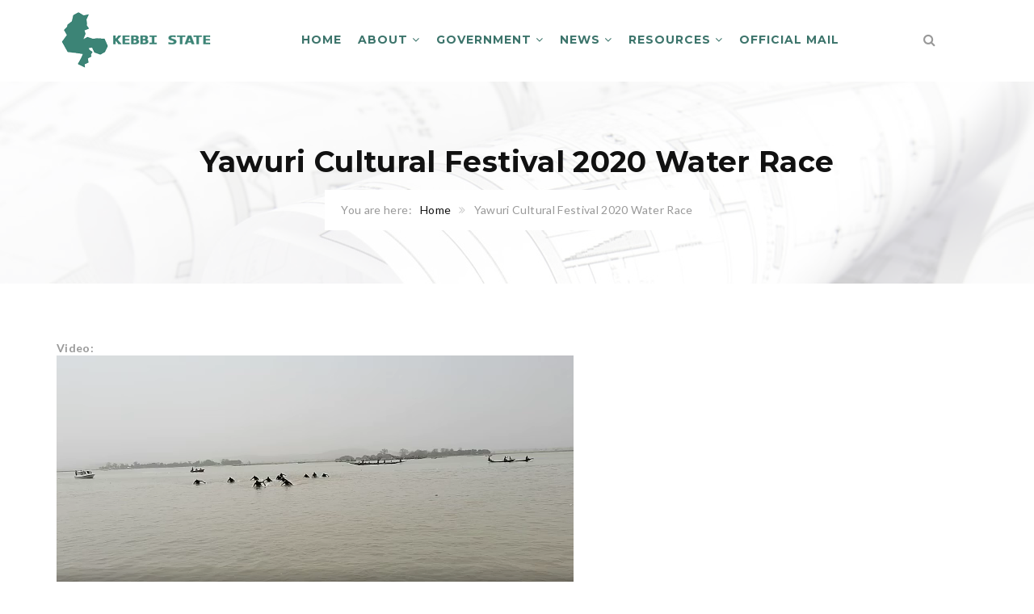

--- FILE ---
content_type: text/html; charset=utf-8
request_url: https://www.kebbistate.gov.ng/yawuri-cultural-festival-2020-water-race
body_size: 7510
content:
<!DOCTYPE html>
<!--[if lt IE 7]>      <html class="no-js lt-ie9 lt-ie8 lt-ie7"> <![endif]-->
<!--[if IE 7]>         <html class="no-js lt-ie9 lt-ie8"> <![endif]-->
<!--[if IE 8]>         <html class="no-js lt-ie9"> <![endif]-->
<!--[if gt IE 8]><!--> <html class="no-js"> <!--<![endif]-->

<head>
    <meta http-equiv="Content-Type" content="text/html; charset=utf-8" />
<meta name="Generator" content="Drupal 7 (http://drupal.org)" />
<link rel="canonical" href="/yawuri-cultural-festival-2020-water-race" />
<link rel="shortlink" href="/node/299" />
<link rel="shortcut icon" href="https://www.kebbistate.gov.ng/sites/all/themes/md_structure/favicon.ico" type="image/vnd.microsoft.icon" />
    <title>Yawuri Cultural Festival 2020 Water Race | The Official Website of Kebbi State Government</title>
                    <meta name="viewport" content="width=device-width, initial-scale=1.0" />
    <link rel="stylesheet" href="https://maxcdn.bootstrapcdn.com/font-awesome/4.4.0/css/font-awesome.min.css">
    <style type="text/css" media="all">
@import url("https://www.kebbistate.gov.ng/modules/system/system.base.css?t2dpzz");
@import url("https://www.kebbistate.gov.ng/modules/system/system.messages.css?t2dpzz");
@import url("https://www.kebbistate.gov.ng/modules/system/system.theme.css?t2dpzz");
</style>
<style type="text/css" media="all">
@import url("https://www.kebbistate.gov.ng/sites/all/modules/contrib/simplenews/simplenews.css?t2dpzz");
@import url("https://www.kebbistate.gov.ng/modules/comment/comment.css?t2dpzz");
@import url("https://www.kebbistate.gov.ng/modules/field/theme/field.css?t2dpzz");
@import url("https://www.kebbistate.gov.ng/modules/node/node.css?t2dpzz");
@import url("https://www.kebbistate.gov.ng/modules/search/search.css?t2dpzz");
@import url("https://www.kebbistate.gov.ng/modules/user/user.css?t2dpzz");
@import url("https://www.kebbistate.gov.ng/sites/all/modules/contrib/views/css/views.css?t2dpzz");
</style>
<style type="text/css" media="all">
@import url("https://www.kebbistate.gov.ng/sites/all/modules/contrib/ctools/css/ctools.css?t2dpzz");
@import url("https://www.kebbistate.gov.ng/sites/all/modules/contrib/panels/css/panels.css?t2dpzz");
@import url("https://www.kebbistate.gov.ng/sites/default/files/icon/fontello/fontello/css/fontello.css?t2dpzz");
</style>

<!--[if IE 7]>
<style type="text/css" media="all">
@import url("https://www.kebbistate.gov.ng/sites/default/files/icon/fontello/fontello/css/fontello-ie7.css?t2dpzz");
</style>
<![endif]-->
<style type="text/css" media="all">
@import url("https://www.kebbistate.gov.ng/sites/all/modules/contrib/fontello/css/fontello.fix.css?t2dpzz");
@import url("https://www.kebbistate.gov.ng/sites/default/files/icon/fontello/hga/css/hga.css?t2dpzz");
@import url("https://www.kebbistate.gov.ng/sites/default/files/icon/fontello/hga/css/animation.css?t2dpzz");
</style>

<!--[if IE 7]>
<style type="text/css" media="all">
@import url("https://www.kebbistate.gov.ng/sites/default/files/icon/fontello/hga/css/hga-ie7.css?t2dpzz");
</style>
<![endif]-->
<style type="text/css" media="all">
@import url("https://www.kebbistate.gov.ng/sites/all/modules/contrib/megamenu/megamenu.css?t2dpzz");
@import url("https://www.kebbistate.gov.ng/sites/all/modules/contrib/megamenu/megamenu-skins.css?t2dpzz");
@import url("https://www.kebbistate.gov.ng/sites/all/modules/custom/shortcodes/awe_carousel_object/awecontent-carousel-item.css?t2dpzz");
@import url("https://www.kebbistate.gov.ng/sites/all/modules/custom/shortcodes/awe_client_object/awecontent-client-item.css?t2dpzz");
@import url("https://www.kebbistate.gov.ng/sites/all/modules/custom/shortcodes/awe_contact_object/awecontent-contact-item.css?t2dpzz");
@import url("https://www.kebbistate.gov.ng/sites/all/modules/custom/shortcodes/awe_funfact_object/awecontent-funfact-item.css?t2dpzz");
@import url("https://www.kebbistate.gov.ng/sites/all/modules/custom/shortcodes/awe_history_object/awecontent-history-item.css?t2dpzz");
@import url("https://www.kebbistate.gov.ng/sites/all/modules/custom/shortcodes/awe_info_object/awecontent-info-item.css?t2dpzz");
@import url("https://www.kebbistate.gov.ng/sites/all/modules/custom/shortcodes/awe_partner_object/awecontent-partner-item.css?t2dpzz");
@import url("https://www.kebbistate.gov.ng/sites/all/modules/custom/shortcodes/awe_pricing_object/awecontent-pricing-item.css?t2dpzz");
@import url("https://www.kebbistate.gov.ng/sites/all/modules/custom/shortcodes/awe_quote_object/awecontent-quote-item.css?t2dpzz");
@import url("https://www.kebbistate.gov.ng/sites/all/modules/custom/shortcodes/awe_service_object/awecontent-service-item.css?t2dpzz");
@import url("https://www.kebbistate.gov.ng/sites/all/modules/custom/shortcodes/awe_team_object/awecontent-team-item.css?t2dpzz");
@import url("https://www.kebbistate.gov.ng/modules/filter/filter.css?t2dpzz");
@import url("https://www.kebbistate.gov.ng/sites/all/themes/md_structure/css/front/normalize.css?t2dpzz");
@import url("https://www.kebbistate.gov.ng/sites/all/themes/md_structure/css/front/slick.css?t2dpzz");
@import url("https://www.kebbistate.gov.ng/sites/all/themes/md_structure/css/front/main.css?t2dpzz");
</style>
<link type="text/css" rel="stylesheet" href="https://fonts.googleapis.com/css?family=Lato:400,100,100italic,300,300italic,400italic,700,700italic,900,900italic%7CMontserrat:400,700" media="all" />

<!--[if lte IE 7]>
<link type="text/css" rel="stylesheet" href="https://www.kebbistate.gov.ng/sites/all/themes/md_structure/css/ie7.css?t2dpzz" media="all" />
<![endif]-->
<script type="text/javascript" src="https://www.kebbistate.gov.ng/sites/all/modules/contrib/jquery_update/replace/jquery/1.10/jquery.min.js?v=1.10.2"></script>
<script type="text/javascript" src="https://www.kebbistate.gov.ng/misc/jquery-extend-3.4.0.js?v=1.10.2"></script>
<script type="text/javascript" src="https://www.kebbistate.gov.ng/misc/jquery.once.js?v=1.2"></script>
<script type="text/javascript" src="https://www.kebbistate.gov.ng/misc/drupal.js?t2dpzz"></script>
<script type="text/javascript" src="https://www.kebbistate.gov.ng/misc/form.js?v=7.67"></script>
<script type="text/javascript" src="https://www.kebbistate.gov.ng/sites/all/modules/contrib/megamenu/megamenu.js?t2dpzz"></script>
<script type="text/javascript" src="https://www.kebbistate.gov.ng/sites/all/modules/custom/shortcodes/awe_carousel_object/carousel.js?t2dpzz"></script>
<script type="text/javascript" src="https://www.kebbistate.gov.ng/misc/textarea.js?v=7.67"></script>
<script type="text/javascript" src="https://www.kebbistate.gov.ng/modules/filter/filter.js?t2dpzz"></script>
<script type="text/javascript" src="https://www.kebbistate.gov.ng/sites/all/themes/md_structure/js/front/vendor/modernizr-2.8.3.min.js?t2dpzz"></script>
<script type="text/javascript" src="https://www.kebbistate.gov.ng/sites/all/themes/md_structure/js/front/plugins/bootstrap.min.js?t2dpzz"></script>
<script type="text/javascript" src="https://www.kebbistate.gov.ng/sites/all/themes/md_structure/js/front/plugins/slick.min.js?t2dpzz"></script>
<script type="text/javascript" src="https://www.kebbistate.gov.ng/sites/all/themes/md_structure/js/front/plugins/isotope.pkgd.min.js?t2dpzz"></script>
<script type="text/javascript" src="https://www.kebbistate.gov.ng/sites/all/themes/md_structure/js/front/plugins/imagesloaded.pkgd.js?t2dpzz"></script>
<script type="text/javascript" src="https://www.kebbistate.gov.ng/sites/all/themes/md_structure/js/front/plugins/jquery.hoverdir.js?t2dpzz"></script>
<script type="text/javascript" src="https://www.kebbistate.gov.ng/sites/all/themes/md_structure/js/front/main.js?t2dpzz"></script>
<script type="text/javascript">
<!--//--><![CDATA[//><!--
jQuery.extend(Drupal.settings, {"basePath":"\/","pathPrefix":"","ajaxPageState":{"theme":"md_structure","theme_token":"Lg81wjGuA_DnKk9_sBkoal1r_8zxRspnao9-O0e_HtU","js":{"sites\/all\/modules\/contrib\/jquery_update\/replace\/jquery\/1.10\/jquery.min.js":1,"misc\/jquery-extend-3.4.0.js":1,"misc\/jquery.once.js":1,"misc\/drupal.js":1,"misc\/form.js":1,"sites\/all\/modules\/contrib\/megamenu\/megamenu.js":1,"sites\/all\/modules\/custom\/shortcodes\/awe_carousel_object\/carousel.js":1,"misc\/textarea.js":1,"modules\/filter\/filter.js":1,"sites\/all\/themes\/md_structure\/js\/front\/vendor\/modernizr-2.8.3.min.js":1,"sites\/all\/themes\/md_structure\/js\/front\/plugins\/bootstrap.min.js":1,"sites\/all\/themes\/md_structure\/js\/front\/plugins\/slick.min.js":1,"sites\/all\/themes\/md_structure\/js\/front\/plugins\/isotope.pkgd.min.js":1,"sites\/all\/themes\/md_structure\/js\/front\/plugins\/imagesloaded.pkgd.js":1,"sites\/all\/themes\/md_structure\/js\/front\/plugins\/jquery.hoverdir.js":1,"sites\/all\/themes\/md_structure\/js\/front\/main.js":1},"css":{"modules\/system\/system.base.css":1,"modules\/system\/system.messages.css":1,"modules\/system\/system.theme.css":1,"sites\/all\/modules\/contrib\/simplenews\/simplenews.css":1,"modules\/comment\/comment.css":1,"modules\/field\/theme\/field.css":1,"modules\/node\/node.css":1,"modules\/search\/search.css":1,"modules\/user\/user.css":1,"sites\/all\/modules\/contrib\/views\/css\/views.css":1,"sites\/all\/modules\/contrib\/ctools\/css\/ctools.css":1,"sites\/all\/modules\/contrib\/panels\/css\/panels.css":1,"public:\/\/icon\/fontello\/fontello\/css\/fontello.css":1,"public:\/\/icon\/fontello\/fontello\/css\/animation.css":1,"public:\/\/icon\/fontello\/fontello\/css\/fontello-ie7.css":1,"sites\/all\/modules\/contrib\/fontello\/css\/fontello.fix.css":1,"public:\/\/icon\/fontello\/hga\/css\/hga.css":1,"public:\/\/icon\/fontello\/hga\/css\/animation.css":1,"public:\/\/icon\/fontello\/hga\/css\/hga-ie7.css":1,"sites\/all\/modules\/contrib\/megamenu\/megamenu.css":1,"sites\/all\/modules\/contrib\/megamenu\/megamenu-skins.css":1,"sites\/all\/modules\/custom\/shortcodes\/awe_carousel_object\/awecontent-carousel-item.css":1,"sites\/all\/modules\/custom\/shortcodes\/awe_client_object\/awecontent-client-item.css":1,"sites\/all\/modules\/custom\/shortcodes\/awe_contact_object\/awecontent-contact-item.css":1,"sites\/all\/modules\/custom\/shortcodes\/awe_funfact_object\/awecontent-funfact-item.css":1,"sites\/all\/modules\/custom\/shortcodes\/awe_history_object\/awecontent-history-item.css":1,"sites\/all\/modules\/custom\/shortcodes\/awe_info_object\/awecontent-info-item.css":1,"sites\/all\/modules\/custom\/shortcodes\/awe_partner_object\/awecontent-partner-item.css":1,"sites\/all\/modules\/custom\/shortcodes\/awe_pricing_object\/awecontent-pricing-item.css":1,"sites\/all\/modules\/custom\/shortcodes\/awe_quote_object\/awecontent-quote-item.css":1,"sites\/all\/modules\/custom\/shortcodes\/awe_service_object\/awecontent-service-item.css":1,"sites\/all\/modules\/custom\/shortcodes\/awe_team_object\/awecontent-team-item.css":1,"modules\/filter\/filter.css":1,"sites\/all\/themes\/md_structure\/css\/front\/style.css":1,"sites\/all\/themes\/md_structure\/css\/front\/normalize.css":1,"sites\/all\/themes\/md_structure\/css\/front\/slick.css":1,"sites\/all\/themes\/md_structure\/css\/front\/main.css":1,"https:\/\/fonts.googleapis.com\/css?family=Lato:400,100,100italic,300,300italic,400italic,700,700italic,900,900italic%7CMontserrat:400,700":1,"sites\/all\/themes\/md_structure\/css\/ie7.css":1}},"urlIsAjaxTrusted":{"\/yawuri-cultural-festival-2020-water-race":true,"\/comment\/reply\/299":true},"megamenu":{"timeout":"500","sizewait":"250","hoverwait":"400"}});
//--><!]]>
</script>
    <style type="text/css">
                        body {}
a:link, #node-title a {}
a:hover, #node-title a:hover {}
a:visited, #node-title a:visited {}
a:focus, a:active, #node-title a:focus, #node-title a:active {}
            </style>
    <!-- HTML5 shim and Respond.js IE8 support of HTML5 elements and media queries -->
    <!--[if lt IE 9]>
        <script src="http://html5shim.googlecode.com/svn/trunk/html5.js"></script>
        <script src="http://css3-mediaqueries-js.googlecode.com/svn/trunk/css3-mediaqueries.js"></script>
    <![endif]-->
</head>
<body class="html not-front not-logged-in no-sidebars page-node page-node- page-node-299 node-type-video has-fixed-header" >
		<div class="scheme">
			  <div class="region region-header">
        <div class="block block-md-theme"  id="block-md-theme-header-s1">
                                <div class="header-wrapper scheme header-preset-1">
  <div class="top-area">
      <div class="container">
          <div class="row">
              <div class="col-md-9"> 
                  <aside class="widget widget_text">
                      <div class="textwidget">
                          <i class="fa fa-phone"></i> (102) 6666 8888 &nbsp;&nbsp;   &nbsp;   &nbsp; 
<i class="fa fa-clock-o"></i> Mon - Sat: 9:00 - 18:00 &nbsp;&nbsp; &nbsp;   &nbsp; 
<i class="fa fa-envelope-o"></i> info@megadrupal.com                      </div>
                  </aside>
              </div>
              <div class="col-md-3 social">
                  <div class="menu-social-profile-links-container">
                      <ul class="menu">
    	                  <li>
            <a href="#">
                <i class="fa icon-facebook"></i>
            </a>
        </li>
                      <li>
            <a href="#">
                <i class="fa icon-twitter"></i>
            </a>
        </li>
                      <li>
            <a href="#">
                <i class="fa icon-youtube-play"></i>
            </a>
        </li>
                      <li>
            <a href="#">
                <i class="fa icon-instagram"></i>
            </a>
        </li>
                      <li>
            <a href="#">
                <i class="fa icon-youtube-play"></i>
            </a>
        </li>
                      <li>
            <a href="#">
                <i class="fa icon-foursquare"></i>
            </a>
        </li>
                      <li>
            <a href="#">
                <i class="fa icon-rss"></i>
            </a>
        </li>
          </ul><!-- social-list -->                  </div>
              </div>
          </div>
      </div>
  </div>
  <header class="header">
      <div class="container">
          <div class="row">
              <div class="col-md-3 col-xs-6">
                  <div class="site-branding">
                      <a href="/">
                          <img src="/sites/all/themes/md_structure/logo.png" alt="logo"/> 
                      </a>
                  </div>
              </div>
              <div class="col-md-8 col-sm-5 col-xs-6 header__right">
                  <span class="menu-link"><i class="fa fa-navicon"></i></span> 
                  <nav class="navigation">
                      <div class="primary-menu">
                          <ul class="menu"><li><a href="/" title="">Home</a></li>
<li  class="expanded"><a href="/about-kebbi-state">About <span class="fa fa-angle-down"></span></a><ul class="sub-menu"><li><a href="/about-kebbi-state" title="">Kebbi State</a></li>
<li  class="expanded"><a href="/tourism">Tourism <span class="fa fa-angle-down"></span></a><ul class="sub-menu"><li><a href="/tourist-sites">Tourist Sites</a></li>
<li><a href="/tourist-events">Tourist Events</a></li>
</ul></li>
<li><a href="/lga">LGA</a></li>
<li><a href="/investment-opportunities">Investment Opportunities</a></li>
</ul></li>
<li  class="expanded"><a href="/">Government <span class="fa fa-angle-down"></span></a><ul class="sub-menu"><li><a href="/governor/executive-governor">Executive Governor</a></li>
<li><a href="/deputy-governor">Deputy Governor</a></li>
<li><a href="/lagislative" title="">Legislative</a></li>
<li><a href="/judiciary">Judiciary</a></li>
<li><a href="/secretary-state-government">SSG</a></li>
<li><a href="/head-service">Head of Service</a></li>
<li  class="expanded"><a href="/agencies-category/ministries">Minitries <span class="fa fa-angle-down"></span></a><ul class="sub-menu"><li><a href="/ministry-finance">Ministry of Finance</a></li>
<li><a href="/ministry-health">Ministry of Health</a></li>
<li><a href="/ministry-budget-economic-planning">Ministry of Budget &amp; Economic Development</a></li>
<li><a href="/ministry-animal-health-fisheries-husbandry">Ministry of Animal Health, Fisheries &amp; Husbandry</a></li>
<li><a href="/ministry-justice">Ministry of Justice</a></li>
<li><a href="/ministry-commerce-industries" title="Ministry of Commerce &amp; Industries">Ministry of Commerce &amp; Industries</a></li>
<li><a href="/ministry-environment" title="Ministry of Environment">Ministry of Environment</a></li>
<li><a href="/ministry-agriculture-natural-resources" title="Ministry of Agriculture &amp; Natural Resources">Ministry of Agriculture &amp; Natural Resources</a></li>
<li><a href="/ministry-information-culture">Ministry of Information &amp; Culture</a></li>
<li><a href="/ministry-lands-housing" title="Ministry of Lands &amp; Housing">Ministry of Lands &amp; Housing</a></li>
<li><a href="/ministry-local-government-chieftaincy-affairs" title="Ministry for Local Government &amp; Chieftaincy Affairs">Ministry for Local Government &amp; Chieftaincy Affairs</a></li>
<li><a href="/ministry-water-resources" title="Ministry of Water Resources">Ministry of Water Resources</a></li>
<li><a href="/ministry-woment-affairs">Ministry of Woment Affairs</a></li>
<li><a href="/ministry-works">Ministry of Works</a></li>
<li><a href="/ministry-youth-sport-development">Ministry of Youth &amp; Sport Development</a></li>
<li><a href="/ministry-higher-education">Ministry of Higher Education</a></li>
<li><a href="/ministry-basic-and-secondary-education">Ministry of Basic and Secondary Education</a></li>
<li><a href="/ministry-digital-economy">Ministry Of Digital Economy</a></li>
<li><a href="/ministry-humanitarian-empowerment" title="Ministry of Humanitarian &amp; Empowerment">Ministry of Humanitarian &amp; Empowerment</a></li>
<li><a href="/ministry-home-affairs-internal-security" title="Ministry of Home Affairs &amp; Internal Security">Ministry of Home Affairs &amp; Internal Security</a></li>
<li><a href="/ministry-establishment-pension-training" title="Ministry of Establishment, Pension &amp; Training">Ministry of Establishment, Pension &amp; Training</a></li>
<li><a href="/ministry-physical-planning-urban-development">Ministry of Physical Planning &amp; Urban Development</a></li>
<li><a href="/ministry-solid-minerals-development-mining">Ministry of Solid Minerals Development &amp; Mining</a></li>
<li><a href="/ministry-rural-community-development">Ministry of Rural &amp; Community Development</a></li>
<li><a href="/ministry-religious-affairs">Ministry of Religious Affairs</a></li>
<li><a href="/ministry-special-duties">Ministry of Special Duties</a></li>
<li><a href="/ministry-transport-and-renewable-energy">Ministry of Transport and Renewable Energy</a></li>
<li><a href="/title-12">Ministry of Information &amp; Communication Technology</a></li>
<li><a href="/price-intelligence-and-public-procurement-bureau">Price Intelligence and Public Procurement Bureau</a></li>
</ul></li>
<li  class="expanded"><a href="/agencies-category/departments">Parastatals <span class="fa fa-angle-down"></span></a><ul class="sub-menu"><li><a href="/accountant-generals-office">Accountant General&#039;s Office</a></li>
<li><a href="/office-state-auditor-general">Office of the State Auditor General</a></li>
<li><a href="/title" title="Board of Internal Revenue">Board of Internal Revenue</a></li>
<li><a href="/title-0" title="Bureau of Price Intelligence and Public Procurement">Bureau of Price Intelligence and Public Procurement</a></li>
<li><a href="/cabinet-and-political-affairs-department" title="">Cabinet and Political Affairs Department</a></li>
<li><a href="/office-auditor-general-local-government">Office of Auditor General for Local Government</a></li>
<li><a href="/state-primary-healthcare-development-agency-kbsphcda" title="State Primary Healthcare Development Agency (KBSPHCDA)">State Primary Healthcare Development Agency (KBSPHCDA)</a></li>
<li><a href="/government-house" title="Government House">Government House</a></li>
<li><a href="/deputy-governor%E2%80%99s-office" title="Deputy Governor’s Office">Deputy Governor’s Office</a></li>
<li><a href="/ssg%E2%80%99s-office" title="SSG’s Office">SSG’s Office</a></li>
<li><a href="/hos%E2%80%99s-office" title="HOS’s Office">HOS’s Office</a></li>
<li><a href="/kebbi-state-high-court" title="Kebbi State High Court">Kebbi State High Court</a></li>
<li><a href="/kebbi-state-sharia-court-appeal" title="Kebbi State Sharia Court of Appeal">Kebbi State Sharia Court of Appeal</a></li>
<li><a href="/kebbi-state-social-security-welfare-fund" title="Kebbi State Social Security &amp; Welfare Fund">Kebbi State Social Security &amp; Welfare Fund</a></li>
<li><a href="/state-independent-electoral-commission-siec" title="State Independent Electoral Commission (SIEC)">State Independent Electoral Commission (SIEC)</a></li>
<li><a href="/kebbi-investment-company" title="Kebbi Investment Company">Kebbi Investment Company</a></li>
<li><a href="/rural-access-mobility-project-ramp" title="Rural Access &amp; Mobility Project (RAMP)">Rural Access &amp; Mobility Project (RAMP)</a></li>
<li><a href="/kebbi-state-television" title="Kebbi State Television">Kebbi State Television</a></li>
<li><a href="/state-agency-control-aids-saca" title="State Agency for the Control of AIDS (SACA)">State Agency for the Control of AIDS (SACA)</a></li>
<li><a href="/kebbi-geographical-information-system-kbgis" title="Kebbi Geographical Information System (KBGIS)">Kebbi Geographical Information System (KBGIS)</a></li>
<li><a href="/secondary-schools-management-board-ssmb" title="Secondary Schools Management Board (SSMB)">Secondary Schools Management Board (SSMB)</a></li>
<li><a href="/kebbi-state-scholarship-board" title="Kebbi State Scholarship Board">Kebbi State Scholarship Board</a></li>
<li><a href="/central-market" title="Central Market">Central Market</a></li>
<li><a href="/local-government-service-commission" title="Local Government Service Commission">Local Government Service Commission</a></li>
<li><a href="/civil-service-commission" title="Civil Service Commission">Civil Service Commission</a></li>
<li><a href="/kebbi-state-environmental-protection-agency-kesepa" title="Kebbi State Environmental Protection Agency (KESEPA)">Kebbi State Environmental Protection Agency (KESEPA)</a></li>
<li><a href="/rural-electricity-board-reb" title="Rural Electricity Board (REB)">Rural Electricity Board (REB)</a></li>
<li><a href="/local-government-staff-pension-board" title="Local Government Staff Pension Board">Local Government Staff Pension Board</a></li>
<li><a href="/primary-schools-staff-pension-board" title="Primary Schools Staff Pension Board">Primary Schools Staff Pension Board</a></li>
<li><a href="/kebbi-state-hotels-tourism-board" title="Kebbi State Hotels &amp; Tourism Board">Kebbi State Hotels &amp; Tourism Board</a></li>
<li><a href="/state-directorate-road-traffic" title="State Directorate of Road Traffic">State Directorate of Road Traffic</a></li>
<li><a href="/kebbi-urban-development-authority-kuda" title="Kebbi Urban Development Authority (KUDA)">Kebbi Urban Development Authority (KUDA)</a></li>
<li><a href="/kebbi-road-maintenance-agency" title="Kebbi Road Maintenance Agency">Kebbi Road Maintenance Agency</a></li>
<li><a href="/state-fire-service" title="State Fire Service">State Fire Service</a></li>
<li><a href="/arabic-islamic-education-board" title="Arabic &amp; Islamic Education Board">Arabic &amp; Islamic Education Board</a></li>
<li><a href="/kebbi-state-history-bureau" title="Kebbi State History Bureau">Kebbi State History Bureau</a></li>
<li><a href="/kebbi-state-government-printing-press" title="Kebbi State Government Printing Press">Kebbi State Government Printing Press</a></li>
<li><a href="/kebbi-state-preaching-board" title="Kebbi State Preaching Board">Kebbi State Preaching Board</a></li>
<li><a href="/kebbi-state-zakkat-sadaqat-board" title="Kebbi State Zakkat &amp; Sadaqat Board">Kebbi State Zakkat &amp; Sadaqat Board</a></li>
<li><a href="/kebbi-state-fiscal-responsibility-board" title="Kebbi State Fiscal Responsibility Board">Kebbi State Fiscal Responsibility Board</a></li>
<li><a href="/state-basic-education-board-subeb" title="State Basic Education Board (SUBEB)">State Basic Education Board (SUBEB)</a></li>
<li><a href="/pilgrims-welfare-board-pwa" title="Pilgrims Welfare Board (PWA)">Pilgrims Welfare Board (PWA)</a></li>
<li><a href="/ruwatsan" title="RUWATSAN">RUWATSAN</a></li>
<li><a href="/ifad-cadp" title="IFAD/ CADP">IFAD/ CADP</a></li>
<li><a href="/fadama-iii" title="FADAMA III">FADAMA III</a></li>
<li><a href="/sustainable-development-goals-sdgs" title="Sustainable Development Goals (SDGs)">Sustainable Development Goals (SDGs)</a></li>
<li><a href="/nigeria-women-project" title="Nigeria for Women Project">Nigeria for Women Project</a></li>
<li><a href="/kebbi-radio" title="Kebbi Radio">Kebbi Radio</a></li>
<li><a href="/kebbi-medical-centre-kalgo" title="Kebbi Medical Centre, Kalgo">Kebbi Medical Centre, Kalgo</a></li>
<li><a href="/kebbi-state-library-board" title="Kebbi State Library Board">Kebbi State Library Board</a></li>
<li><a href="/kebbi-state-water-board" title="Kebbi State Water Board">Kebbi State Water Board</a></li>
<li><a href="/kebbi-state-community-social-development-project-csdp" title="Kebbi State Community &amp; Social Development Project (CSDP)">Kebbi State Community &amp; Social Development Project (CSDP)</a></li>
<li><a href="/kebbi-state-due-process-office" title="Kebbi State Due Process office">Kebbi State Due Process office</a></li>
<li><a href="/kebbi-state-housing-corporation" title="Kebbi State Housing Corporation">Kebbi State Housing Corporation</a></li>
<li><a href="/kebbi-state-council-chiefs" title="Kebbi State Council of Chiefs">Kebbi State Council of Chiefs</a></li>
<li><a href="/kebbi-agricultural-development-authority-karda" title="Kebbi Agricultural Development Authority (KARDA)">Kebbi Agricultural Development Authority (KARDA)</a></li>
<li><a href="/kebbi-agricultural-supply-company-kascom" title="Kebbi Agricultural Supply Company (KASCOM)">Kebbi Agricultural Supply Company (KASCOM)</a></li>
<li><a href="/state-emergency-management-agency-sema" title="State Emergency Management Agency (SEMA)">State Emergency Management Agency (SEMA)</a></li>
<li><a href="/kebbi-state-contributory-pension-board" title="Kebbi State Contributory Pension Board">Kebbi State Contributory Pension Board</a></li>
<li><a href="/sir-yahaya-memorial-specialist-hospital" title="Sir Yahaya Memorial Specialist Hospital">Sir Yahaya Memorial Specialist Hospital</a></li>
<li><a href="/kebbi-state-contributory-healthcare-management-agency-kechema" title="Kebbi State Contributory Healthcare Management Agency (KECHEMA)">Kebbi State Contributory Healthcare Management Agency (KECHEMA)</a></li>
</ul></li>
<li><a href="/all-projects">Project</a></li>
<li><a href="/executive-council">The Executive Council</a></li>
</ul></li>
<li  class="expanded"><a href="/news">News <span class="fa fa-angle-down"></span></a><ul class="sub-menu"><li><a href="/news" title="">Featured</a></li>
<li><a href="/title-7">Videos</a></li>
<li><a href="/title-9">Live Stream/Video</a></li>
<li><a href="/title-8">Media Gallery</a></li>
</ul></li>
<li  class="expanded"><a href="/publications">Resources <span class="fa fa-angle-down"></span></a><ul class="sub-menu"><li><a href="/title-6">Budget Documents</a></li>
<li><a href="/dedicated-phone-number-kebbi-state-business-enabling-environment-mdas-saber">DEDICATED PHONE NUMBER SABER</a></li>
<li><a href="/debt-management-0">Debt Management</a></li>
<li><a href="/ease-doing-business">Ease of doing business</a></li>
<li><a href="/education-sector-related-documents-0">Education Sector Related Documents</a></li>
<li><a href="/title-10">Financial Documents</a></li>
<li><a href="/health-sector-related-documents-0">Health Sector Related Documents</a></li>
<li><a href="/kebbi-state-e-services">Kebbi State e-services</a></li>
<li><a href="/title-11">Other Documents</a></li>
<li><a href="/service-level-agreement-sla">Service Level Agreement (SLA)</a></li>
</ul></li>
<li><a href="https://kebbistate.gov.ng/webmail" title="">Official Mail</a></li>
</ul>                      </div>
                  </nav>
              </div>
              <div class="col-md-1 col-sm-1 hidden-xs search-wrapper">
                  <div class="search-box hidden-xs hidden-sm">
                      <form class="search-form" action="/yawuri-cultural-festival-2020-water-race" method="post" id="search-block-form" accept-charset="UTF-8"><div><div class="container-inline">
      <h2 class="element-invisible">Search form</h2>
    <div class="form-item form-type-textfield form-item-search-block-form">
  <label class="element-invisible" for="edit-search-block-form--2">Search </label>
 <input title="Enter the terms you wish to search for." class="search-field form-control" placeholder="Search" type="text" id="edit-search-block-form--2" name="search_block_form" value="" size="15" maxlength="128" />
</div>
<div class="form-actions form-wrapper" id="edit-actions--2"><input class="search-submit form-submit" type="submit" id="edit-submit--2" name="op" value="Search" /></div><input type="hidden" name="form_build_id" value="form-XN76qrBp8ErGtMzASJShaLpiINZ2P9lQmLdj4CKcNXo" />
<input type="hidden" name="form_id" value="search_block_form" />
</div>
</div></form> 
                      <i class="fa fa-search"></i>
                  </div>
              </div>
          </div>
      </div>
  </header>
</div>    </div>
  </div>
        
    		  <div class="region region-banner">
        <div class="block block-bean"  id="block-bean-banner">
                                <section class="bg bg-6 bg-breadcrumb bg-overlay-wrapper text-center" style="background-image:url(https://www.kebbistate.gov.ng/sites/default/files/bg-2.jpg);">
  <div class="bg-overlay"></div>

  <div class="container">
    <div class="overlay-content">
      <h1 class="entry-title">
        Yawuri Cultural Festival 2020 Water Race      </h1> <!-- End .entry-title -->

      <ol class="breadcrumb">You are here:<li><a href="/">Home</a></li><li class="active">Yawuri Cultural Festival 2020 Water Race</li></ol>    </div>
  </div>
</section>    </div>
  </div>
        
    <div id="main" class="main">
    	<section class="section">
          <div class="container">
            <div class="row">
                                    <div class="col-md-12">
                                                <div class="tab-tool"></div>                          <div class="region region-content">
        <div class="block block-system"  id="block-system-main">
                                <div id="node-299" class="node node-video clearfix" about="/yawuri-cultural-festival-2020-water-race" typeof="sioc:Item foaf:Document">

      <span property="dc:title" content="Yawuri Cultural Festival 2020 Water Race" class="rdf-meta element-hidden"></span><span property="sioc:num_replies" content="0" datatype="xsd:integer" class="rdf-meta element-hidden"></span>  <div class="node-content clearfix">
    <div class="field field-name-field-document field-type-file field-label-above"><div class="field-label">Video:&nbsp;</div><div class="field-items"><div class="field-item even"><video controls="controls" controlsList=""><source src="https://www.kebbistate.gov.ng/sites/default/files/videos/Yawuri-Cultural-Festival-2020-Water-Race.mp4" type="video/mp4" /></video></div></div></div>  </div>

  
            <div class="meta submitted">
                        <span property="dc:date dc:created" content="2020-03-06T01:40:35+01:00" datatype="xsd:dateTime" rel="sioc:has_creator">Submitted by <span class="username" xml:lang="" about="/users/admin" typeof="sioc:UserAccount" property="foaf:name" datatype="">admin</span> on Fri, 03/06/2020 - 01:40</span>        </div>
      
<!-- COMMENT RESPOND -->
<div id="respond" class="comment-respond">
    <h4 class="comments-title">Write a Reply or Comment</h4>
    <form class="comment-form" action="/comment/reply/299" method="post" id="comment-form" accept-charset="UTF-8"><div><div class="row"><div class="col-md-4"><div class="form-item form-type-textfield form-item-name">
  <label class="element-invisible" for="edit-name">Your name </label>
 <input placeholder="Your name" type="text" id="edit-name" name="name" value="" size="30" maxlength="60" class="form-control" />
</div>
</div><div class="field-type-text-long field-name-comment-body field-widget-text-textarea form-wrapper" id="edit-comment-body"><div id="comment-body-add-more-wrapper"><div class="text-format-wrapper"><div class="form-item form-type-textarea form-item-comment-body-und-0-value">
  <label for="edit-comment-body-und-0-value">Comment <span class="form-required" title="This field is required.">*</span></label>
 <div class="resizable"><textarea class="text-full form-control required" placeholder="Comment" id="edit-comment-body-und-0-value" name="comment_body[und][0][value]" cols="60" rows="5"></textarea></div>
</div>
<fieldset class="filter-wrapper form-wrapper" id="edit-comment-body-und-0-format"><div class="fieldset-wrapper"><div class="filter-help form-wrapper" id="edit-comment-body-und-0-format-help"><p><a href="/filter/tips" target="_blank">More information about text formats</a></p></div><div class="form-item form-type-select form-item-comment-body-und-0-format">
  <label for="edit-comment-body-und-0-format--2">Text format </label>
 <select class="filter-list form-select" id="edit-comment-body-und-0-format--2" name="comment_body[und][0][format]"><option value="filtered_html" selected="selected">Filtered HTML</option><option value="plain_text">Plain text</option></select>
</div>
<div class="filter-guidelines form-wrapper" id="edit-comment-body-und-0-format-guidelines"><div class="filter-guidelines-item filter-guidelines-filtered_html"><h3>Filtered HTML</h3><ul class="tips"><li>Web page addresses and e-mail addresses turn into links automatically.</li><li>Allowed HTML tags: &lt;a&gt; &lt;em&gt; &lt;strong&gt; &lt;cite&gt; &lt;blockquote&gt; &lt;code&gt; &lt;ul&gt; &lt;ol&gt; &lt;li&gt; &lt;dl&gt; &lt;dt&gt; &lt;dd&gt;</li><li>Lines and paragraphs break automatically.</li></ul></div><div class="filter-guidelines-item filter-guidelines-plain_text"><h3>Plain text</h3><ul class="tips"><li>No HTML tags allowed.</li><li>Web page addresses and e-mail addresses turn into links automatically.</li><li>Lines and paragraphs break automatically.</li></ul></div></div></div></fieldset>
</div>
</div></div><input type="hidden" name="form_build_id" value="form-Hmln8nSucFmZSd4bnmGuyHH3GSDVFwnj6VhKftXzklE" />
<input type="hidden" name="form_id" value="comment_node_video_form" />
<div class="col-md-4"></div><div class="col-md-4"></div><div class="form-actions form-wrapper" id="edit-actions"><div class="col-md-12"><input class="btn btn-primary form-submit" type="submit" id="edit-submit" name="op" value="Submit" /></div></div></div></div></form></div>
<!-- END COMMENT RESPOND -->
</div>
    </div>
  </div>
                    </div>
                            </div>
          </div>
        </section>
    </div>
    
        	<footer id="footer" class="footer">
            <div class="container">
              <div class="row">
                  <div class="region region-footer">
    	<div class="col-md-12 block block-menu"  id="block-menu-menu-footer">
        <div class="widget">
            			                <div class="heading-title">
					<h3>Local Government Areas</h3>
                </div>
                                    <ul class="menu"><li class="first leaf"><a href="/aliero">Aliero</a></li>
<li class="leaf"><a href="/about-us-basic" title="">Arewa Dandi</a></li>
<li class="leaf"><a href="/all-projects-layout-1-full-width" title="">Argungu</a></li>
<li class="leaf"><a href="/contact" title="">Augie</a></li>
<li class="leaf"><a href="/cetifications" title="">Bagudo</a></li>
<li class="leaf"><a href="/history" title="">Birnin Kebbi</a></li>
<li class="leaf"><a href="/core-values" title="">Bunza</a></li>
<li class="leaf"><a href="/faq" title="">Dandi</a></li>
<li class="leaf"><a href="/about-kebbi-state" title="">Danko/Wasagu</a></li>
<li class="leaf"><a href="/our-partners" title="">Fakai</a></li>
<li class="leaf"><a href="/our-team" title="">Gwandu</a></li>
<li class="leaf"><a href="/about-kebbi-state" title="">Jega</a></li>
<li class="leaf"><a href="/about-kebbi-state" title="">Kalgo</a></li>
<li class="leaf"><a href="/about-kebbi-state" title="">Koko/Basse</a></li>
<li class="leaf"><a href="/about-kebbi-state" title="">Maiyama</a></li>
<li class="leaf"><a href="/about-kebbi-state" title="">Ngaski</a></li>
<li class="leaf"><a href="/about-kebbi-state" title="">Sakaba</a></li>
<li class="leaf"><a href="/about-kebbi-state" title="">Shanga</a></li>
<li class="leaf"><a href="/about-kebbi-state" title="">Suru</a></li>
<li class="leaf"><a href="/about-kebbi-state" title="">Yauri</a></li>
<li class="last leaf"><a href="/about-kebbi-state" title="">Zuru</a></li>
</ul>        </div><!-- /widget_contact -->
    </div><!-- /col-4 -->
  </div>
              </div>
            </div>
        </footer>
    
	        <div class="copy-right">
          <div class="container">
            © Copyrights <span>2018</span> Kebbi State Government. All rights reserved.          </div>
        </div> <!-- End .copy-right -->
    </div>
	</body>

</html>

--- FILE ---
content_type: text/css
request_url: https://www.kebbistate.gov.ng/sites/default/files/icon/fontello/hga/css/hga.css?t2dpzz
body_size: 717
content:
@font-face {
  font-family: 'hga';
  src: url('../font/hga.eot?64794745');
  src: url('../font/hga.eot?64794745#iefix') format('embedded-opentype'),
       url('../font/hga.woff?64794745') format('woff'),
       url('../font/hga.ttf?64794745') format('truetype'),
       url('../font/hga.svg?64794745#hga') format('svg');
  font-weight: normal;
  font-style: normal;
}
/* Chrome hack: SVG is rendered more smooth in Windozze. 100% magic, uncomment if you need it. */
/* Note, that will break hinting! In other OS-es font will be not as sharp as it could be */
/*
@media screen and (-webkit-min-device-pixel-ratio:0) {
  @font-face {
    font-family: 'hga';
    src: url('../font/hga.svg?64794745#hga') format('svg');
  }
}
*/
 
 [class^="hga-"]:before, [class*=" hga-"]:before {
  font-family: "hga";
  font-style: normal;
  font-weight: normal;
  speak: none;
 
  display: inline-block;
  text-decoration: inherit;
  width: 1em;
  margin-right: .2em;
  text-align: center;
  /* opacity: .8; */
 
  /* For safety - reset parent styles, that can break glyph codes*/
  font-variant: normal;
  text-transform: none;
 
  /* fix buttons height, for twitter bootstrap */
  line-height: 1em;
 
  /* Animation center compensation - margins should be symmetric */
  /* remove if not needed */
  margin-left: .2em;
 
  /* you can be more comfortable with increased icons size */
  /* font-size: 120%; */
 
  /* Font smoothing. That was taken from TWBS */
  -webkit-font-smoothing: antialiased;
  -moz-osx-font-smoothing: grayscale;
 
  /* Uncomment for 3D effect */
  /* text-shadow: 1px 1px 1px rgba(127, 127, 127, 0.3); */
}
 
.hga-drawing:before { content: '\e800'; } /* '' */
.hga-constructor-1:before { content: '\e801'; } /* '' */
.hga-build:before { content: '\e802'; } /* '' */
.hga-hook:before { content: '\e803'; } /* '' */
.hga-wheelbarrow:before { content: '\e804'; } /* '' */
.hga-carman:before { content: '\e805'; } /* '' */
.hga-danger-barrier:before { content: '\e806'; } /* '' */
.hga-cross:before { content: '\e807'; } /* '' */
.hga-symbol:before { content: '\e808'; } /* '' */
.hga-builder:before { content: '\e809'; } /* '' */
.hga-hammer:before { content: '\e80a'; } /* '' */
.hga-bulldozer:before { content: '\e80b'; } /* '' */
.hga-rickshaw:before { content: '\e80c'; } /* '' */
.hga-city:before { content: '\e80d'; } /* '' */
.hga-icon-big-cone:before { content: '\e80e'; } /* '' */
.hga-worker:before { content: '\e80f'; } /* '' */
.hga-icon-manage:before { content: '\e810'; } /* '' */
.hga-glyph:before { content: '\e811'; } /* '' */
.hga-shield-alert:before { content: '\e812'; } /* '' */
.hga-employee:before { content: '\e813'; } /* '' */
.hga-saws:before { content: '\e814'; } /* '' */
.hga-cole:before { content: '\e815'; } /* '' */
.hga-protection:before { content: '\e816'; } /* '' */
.hga-drill:before { content: '\e817'; } /* '' */
.hga-barrier:before { content: '\e818'; } /* '' */
.hga-cone:before { content: '\e819'; } /* '' */
.hga-gloves:before { content: '\e81a'; } /* '' */
.hga-big-bulldozer:before { content: '\e81b'; } /* '' */
.hga-wagons:before { content: '\e81c'; } /* '' */

--- FILE ---
content_type: text/css
request_url: https://www.kebbistate.gov.ng/sites/all/modules/custom/shortcodes/awe_carousel_object/awecontent-carousel-item.css?t2dpzz
body_size: -35
content:
.owl-theme .owl-controls .owl-page span {
    background: none;
	border: 2px solid #cccccc;
    width: 12px;
    height: 12px;
    border-radius: 50%;
	opacity: 1;
}
.owl-theme .owl-controls .owl-page.active span {
	background: #F7B200;
	background-color: #3c7466;
	border: none;
}
.owl-theme .owl-controls .owl-buttons div {
    display: inline-block;
    position: static;
    height: 32px;
    line-height: 32px;
    width: 32px;
    cursor: pointer;
    background: #eeeeee;
    color: #cccccc;
    padding: 0;
    border: none;
    outline: none;
    -webkit-transition: all ease 0.25s;
    transition: all ease 0.25s;
	border-radius: 0;
}
.owl-theme .owl-controls .owl-buttons div:hover {
	background: #FFB500;
	color: #fff;
}
.owl-theme .owl-controls .owl-buttons div i {
    font-size: 16px;
	line-height: 32px;
}